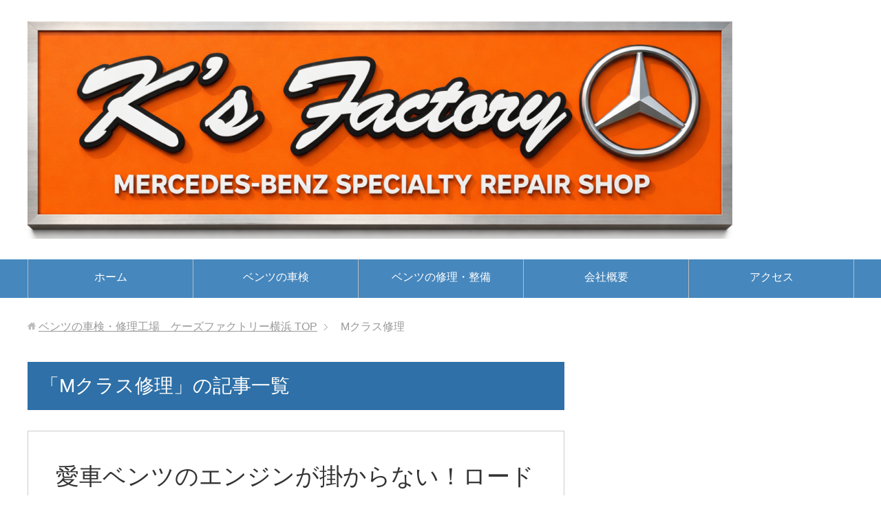

--- FILE ---
content_type: text/html; charset=UTF-8
request_url: https://ksfactory.yokohama/category/m-class-fix/
body_size: 52269
content:
<!DOCTYPE html>
<html lang="ja"
      class="col2">
<head prefix="og: http://ogp.me/ns# fb: http://ogp.me/ns/fb#">

    <title>「Mクラス修理」の記事一覧 | ベンツの車検・修理工場　ケーズファクトリー横浜</title>
    <meta charset="UTF-8">
    <meta http-equiv="X-UA-Compatible" content="IE=edge">
	        <meta name="viewport" content="width=device-width, initial-scale=1.0">
			            <meta name="keywords" content="ベンツ,車検,修理,横浜,神奈川,エムアンドエム,相談室,Mクラス修理">
				            <meta name="description" content="「Mクラス修理」の記事一覧">
		<link rel="canonical" href="https://ksfactory.yokohama/category/m-class-fix/" />

		<!-- All in One SEO 4.9.3 - aioseo.com -->
	<meta name="robots" content="max-image-preview:large" />
	<meta name="keywords" content="ベンツ,故障,バッテリー,エンジン,掛からない,ベンツ,故障,頻度,高い,警告灯,表示,abs,bas,esp,ベンツ,エンジン,故障表示,頻度の高い" />
	<link rel="canonical" href="https://ksfactory.yokohama/category/m-class-fix/" />
	<meta name="generator" content="All in One SEO (AIOSEO) 4.9.3" />
		<script type="application/ld+json" class="aioseo-schema">
			{"@context":"https:\/\/schema.org","@graph":[{"@type":"BreadcrumbList","@id":"https:\/\/ksfactory.yokohama\/category\/m-class-fix\/#breadcrumblist","itemListElement":[{"@type":"ListItem","@id":"https:\/\/ksfactory.yokohama#listItem","position":1,"name":"\u30db\u30fc\u30e0","item":"https:\/\/ksfactory.yokohama","nextItem":{"@type":"ListItem","@id":"https:\/\/ksfactory.yokohama\/category\/m-class-fix\/#listItem","name":"M\u30af\u30e9\u30b9\u4fee\u7406"}},{"@type":"ListItem","@id":"https:\/\/ksfactory.yokohama\/category\/m-class-fix\/#listItem","position":2,"name":"M\u30af\u30e9\u30b9\u4fee\u7406","previousItem":{"@type":"ListItem","@id":"https:\/\/ksfactory.yokohama#listItem","name":"\u30db\u30fc\u30e0"}}]},{"@type":"CollectionPage","@id":"https:\/\/ksfactory.yokohama\/category\/m-class-fix\/#collectionpage","url":"https:\/\/ksfactory.yokohama\/category\/m-class-fix\/","name":"M\u30af\u30e9\u30b9\u4fee\u7406 | \u30d9\u30f3\u30c4\u306e\u8eca\u691c\u30fb\u4fee\u7406\u5de5\u5834 \u30b1\u30fc\u30ba\u30d5\u30a1\u30af\u30c8\u30ea\u30fc\u6a2a\u6d5c","inLanguage":"ja","isPartOf":{"@id":"https:\/\/ksfactory.yokohama\/#website"},"breadcrumb":{"@id":"https:\/\/ksfactory.yokohama\/category\/m-class-fix\/#breadcrumblist"}},{"@type":"Organization","@id":"https:\/\/ksfactory.yokohama\/#organization","name":"\u30d9\u30f3\u30c4\u306e\u8eca\u691c\u30fb\u4fee\u7406\u5de5\u5834\u3000\u30b1\u30fc\u30ba\u30d5\u30a1\u30af\u30c8\u30ea\u30fc\u6a2a\u6d5c","description":"\u30e1\u30eb\u30bb\u30c7\u30b9\u30d9\u30f3\u30c4\u306e\u8eca\u691c\u3068\u4fee\u7406\u3001\u30ab\u30b9\u30bf\u30e0\u3084\u9211\u91d1\u4fee\u7406\u3092\u6a2a\u6d5c\u5e02\u90fd\u7b51\u533a\u3067\u55b6\u696d\u4e2d\uff01\uff01\u8fc5\u901f\u4fee\u7406\u51fa\u6765\u307e\u3059\u3002\u3054\u76f8\u8ac7\u304f\u3060\u3055\u3044\uff01\uff01","url":"https:\/\/ksfactory.yokohama\/"},{"@type":"WebSite","@id":"https:\/\/ksfactory.yokohama\/#website","url":"https:\/\/ksfactory.yokohama\/","name":"\u30d9\u30f3\u30c4\u306e\u8eca\u691c\u30fb\u4fee\u7406\u5de5\u5834\u3000\u30b1\u30fc\u30ba\u30d5\u30a1\u30af\u30c8\u30ea\u30fc\u6a2a\u6d5c","description":"\u30e1\u30eb\u30bb\u30c7\u30b9\u30d9\u30f3\u30c4\u306e\u8eca\u691c\u3068\u4fee\u7406\u3001\u30ab\u30b9\u30bf\u30e0\u3084\u9211\u91d1\u4fee\u7406\u3092\u6a2a\u6d5c\u5e02\u90fd\u7b51\u533a\u3067\u55b6\u696d\u4e2d\uff01\uff01\u8fc5\u901f\u4fee\u7406\u51fa\u6765\u307e\u3059\u3002\u3054\u76f8\u8ac7\u304f\u3060\u3055\u3044\uff01\uff01","inLanguage":"ja","publisher":{"@id":"https:\/\/ksfactory.yokohama\/#organization"}}]}
		</script>
		<!-- All in One SEO -->

<link rel='dns-prefetch' href='//secure.gravatar.com' />
<link rel='dns-prefetch' href='//stats.wp.com' />
<link rel='dns-prefetch' href='//v0.wordpress.com' />
<link rel='preconnect' href='//c0.wp.com' />
<link rel="alternate" type="application/rss+xml" title="ベンツの車検・修理工場　ケーズファクトリー横浜 &raquo; フィード" href="https://ksfactory.yokohama/feed/" />
<link rel="alternate" type="application/rss+xml" title="ベンツの車検・修理工場　ケーズファクトリー横浜 &raquo; コメントフィード" href="https://ksfactory.yokohama/comments/feed/" />
<link rel="alternate" type="application/rss+xml" title="ベンツの車検・修理工場　ケーズファクトリー横浜 &raquo; Mクラス修理 カテゴリーのフィード" href="https://ksfactory.yokohama/category/m-class-fix/feed/" />
<style id='wp-img-auto-sizes-contain-inline-css' type='text/css'>
img:is([sizes=auto i],[sizes^="auto," i]){contain-intrinsic-size:3000px 1500px}
/*# sourceURL=wp-img-auto-sizes-contain-inline-css */
</style>
<style id='wp-emoji-styles-inline-css' type='text/css'>

	img.wp-smiley, img.emoji {
		display: inline !important;
		border: none !important;
		box-shadow: none !important;
		height: 1em !important;
		width: 1em !important;
		margin: 0 0.07em !important;
		vertical-align: -0.1em !important;
		background: none !important;
		padding: 0 !important;
	}
/*# sourceURL=wp-emoji-styles-inline-css */
</style>
<style id='wp-block-library-inline-css' type='text/css'>
:root{--wp-block-synced-color:#7a00df;--wp-block-synced-color--rgb:122,0,223;--wp-bound-block-color:var(--wp-block-synced-color);--wp-editor-canvas-background:#ddd;--wp-admin-theme-color:#007cba;--wp-admin-theme-color--rgb:0,124,186;--wp-admin-theme-color-darker-10:#006ba1;--wp-admin-theme-color-darker-10--rgb:0,107,160.5;--wp-admin-theme-color-darker-20:#005a87;--wp-admin-theme-color-darker-20--rgb:0,90,135;--wp-admin-border-width-focus:2px}@media (min-resolution:192dpi){:root{--wp-admin-border-width-focus:1.5px}}.wp-element-button{cursor:pointer}:root .has-very-light-gray-background-color{background-color:#eee}:root .has-very-dark-gray-background-color{background-color:#313131}:root .has-very-light-gray-color{color:#eee}:root .has-very-dark-gray-color{color:#313131}:root .has-vivid-green-cyan-to-vivid-cyan-blue-gradient-background{background:linear-gradient(135deg,#00d084,#0693e3)}:root .has-purple-crush-gradient-background{background:linear-gradient(135deg,#34e2e4,#4721fb 50%,#ab1dfe)}:root .has-hazy-dawn-gradient-background{background:linear-gradient(135deg,#faaca8,#dad0ec)}:root .has-subdued-olive-gradient-background{background:linear-gradient(135deg,#fafae1,#67a671)}:root .has-atomic-cream-gradient-background{background:linear-gradient(135deg,#fdd79a,#004a59)}:root .has-nightshade-gradient-background{background:linear-gradient(135deg,#330968,#31cdcf)}:root .has-midnight-gradient-background{background:linear-gradient(135deg,#020381,#2874fc)}:root{--wp--preset--font-size--normal:16px;--wp--preset--font-size--huge:42px}.has-regular-font-size{font-size:1em}.has-larger-font-size{font-size:2.625em}.has-normal-font-size{font-size:var(--wp--preset--font-size--normal)}.has-huge-font-size{font-size:var(--wp--preset--font-size--huge)}.has-text-align-center{text-align:center}.has-text-align-left{text-align:left}.has-text-align-right{text-align:right}.has-fit-text{white-space:nowrap!important}#end-resizable-editor-section{display:none}.aligncenter{clear:both}.items-justified-left{justify-content:flex-start}.items-justified-center{justify-content:center}.items-justified-right{justify-content:flex-end}.items-justified-space-between{justify-content:space-between}.screen-reader-text{border:0;clip-path:inset(50%);height:1px;margin:-1px;overflow:hidden;padding:0;position:absolute;width:1px;word-wrap:normal!important}.screen-reader-text:focus{background-color:#ddd;clip-path:none;color:#444;display:block;font-size:1em;height:auto;left:5px;line-height:normal;padding:15px 23px 14px;text-decoration:none;top:5px;width:auto;z-index:100000}html :where(.has-border-color){border-style:solid}html :where([style*=border-top-color]){border-top-style:solid}html :where([style*=border-right-color]){border-right-style:solid}html :where([style*=border-bottom-color]){border-bottom-style:solid}html :where([style*=border-left-color]){border-left-style:solid}html :where([style*=border-width]){border-style:solid}html :where([style*=border-top-width]){border-top-style:solid}html :where([style*=border-right-width]){border-right-style:solid}html :where([style*=border-bottom-width]){border-bottom-style:solid}html :where([style*=border-left-width]){border-left-style:solid}html :where(img[class*=wp-image-]){height:auto;max-width:100%}:where(figure){margin:0 0 1em}html :where(.is-position-sticky){--wp-admin--admin-bar--position-offset:var(--wp-admin--admin-bar--height,0px)}@media screen and (max-width:600px){html :where(.is-position-sticky){--wp-admin--admin-bar--position-offset:0px}}

/*# sourceURL=wp-block-library-inline-css */
</style><style id='global-styles-inline-css' type='text/css'>
:root{--wp--preset--aspect-ratio--square: 1;--wp--preset--aspect-ratio--4-3: 4/3;--wp--preset--aspect-ratio--3-4: 3/4;--wp--preset--aspect-ratio--3-2: 3/2;--wp--preset--aspect-ratio--2-3: 2/3;--wp--preset--aspect-ratio--16-9: 16/9;--wp--preset--aspect-ratio--9-16: 9/16;--wp--preset--color--black: #000000;--wp--preset--color--cyan-bluish-gray: #abb8c3;--wp--preset--color--white: #ffffff;--wp--preset--color--pale-pink: #f78da7;--wp--preset--color--vivid-red: #cf2e2e;--wp--preset--color--luminous-vivid-orange: #ff6900;--wp--preset--color--luminous-vivid-amber: #fcb900;--wp--preset--color--light-green-cyan: #7bdcb5;--wp--preset--color--vivid-green-cyan: #00d084;--wp--preset--color--pale-cyan-blue: #8ed1fc;--wp--preset--color--vivid-cyan-blue: #0693e3;--wp--preset--color--vivid-purple: #9b51e0;--wp--preset--gradient--vivid-cyan-blue-to-vivid-purple: linear-gradient(135deg,rgb(6,147,227) 0%,rgb(155,81,224) 100%);--wp--preset--gradient--light-green-cyan-to-vivid-green-cyan: linear-gradient(135deg,rgb(122,220,180) 0%,rgb(0,208,130) 100%);--wp--preset--gradient--luminous-vivid-amber-to-luminous-vivid-orange: linear-gradient(135deg,rgb(252,185,0) 0%,rgb(255,105,0) 100%);--wp--preset--gradient--luminous-vivid-orange-to-vivid-red: linear-gradient(135deg,rgb(255,105,0) 0%,rgb(207,46,46) 100%);--wp--preset--gradient--very-light-gray-to-cyan-bluish-gray: linear-gradient(135deg,rgb(238,238,238) 0%,rgb(169,184,195) 100%);--wp--preset--gradient--cool-to-warm-spectrum: linear-gradient(135deg,rgb(74,234,220) 0%,rgb(151,120,209) 20%,rgb(207,42,186) 40%,rgb(238,44,130) 60%,rgb(251,105,98) 80%,rgb(254,248,76) 100%);--wp--preset--gradient--blush-light-purple: linear-gradient(135deg,rgb(255,206,236) 0%,rgb(152,150,240) 100%);--wp--preset--gradient--blush-bordeaux: linear-gradient(135deg,rgb(254,205,165) 0%,rgb(254,45,45) 50%,rgb(107,0,62) 100%);--wp--preset--gradient--luminous-dusk: linear-gradient(135deg,rgb(255,203,112) 0%,rgb(199,81,192) 50%,rgb(65,88,208) 100%);--wp--preset--gradient--pale-ocean: linear-gradient(135deg,rgb(255,245,203) 0%,rgb(182,227,212) 50%,rgb(51,167,181) 100%);--wp--preset--gradient--electric-grass: linear-gradient(135deg,rgb(202,248,128) 0%,rgb(113,206,126) 100%);--wp--preset--gradient--midnight: linear-gradient(135deg,rgb(2,3,129) 0%,rgb(40,116,252) 100%);--wp--preset--font-size--small: 13px;--wp--preset--font-size--medium: 20px;--wp--preset--font-size--large: 36px;--wp--preset--font-size--x-large: 42px;--wp--preset--spacing--20: 0.44rem;--wp--preset--spacing--30: 0.67rem;--wp--preset--spacing--40: 1rem;--wp--preset--spacing--50: 1.5rem;--wp--preset--spacing--60: 2.25rem;--wp--preset--spacing--70: 3.38rem;--wp--preset--spacing--80: 5.06rem;--wp--preset--shadow--natural: 6px 6px 9px rgba(0, 0, 0, 0.2);--wp--preset--shadow--deep: 12px 12px 50px rgba(0, 0, 0, 0.4);--wp--preset--shadow--sharp: 6px 6px 0px rgba(0, 0, 0, 0.2);--wp--preset--shadow--outlined: 6px 6px 0px -3px rgb(255, 255, 255), 6px 6px rgb(0, 0, 0);--wp--preset--shadow--crisp: 6px 6px 0px rgb(0, 0, 0);}:where(.is-layout-flex){gap: 0.5em;}:where(.is-layout-grid){gap: 0.5em;}body .is-layout-flex{display: flex;}.is-layout-flex{flex-wrap: wrap;align-items: center;}.is-layout-flex > :is(*, div){margin: 0;}body .is-layout-grid{display: grid;}.is-layout-grid > :is(*, div){margin: 0;}:where(.wp-block-columns.is-layout-flex){gap: 2em;}:where(.wp-block-columns.is-layout-grid){gap: 2em;}:where(.wp-block-post-template.is-layout-flex){gap: 1.25em;}:where(.wp-block-post-template.is-layout-grid){gap: 1.25em;}.has-black-color{color: var(--wp--preset--color--black) !important;}.has-cyan-bluish-gray-color{color: var(--wp--preset--color--cyan-bluish-gray) !important;}.has-white-color{color: var(--wp--preset--color--white) !important;}.has-pale-pink-color{color: var(--wp--preset--color--pale-pink) !important;}.has-vivid-red-color{color: var(--wp--preset--color--vivid-red) !important;}.has-luminous-vivid-orange-color{color: var(--wp--preset--color--luminous-vivid-orange) !important;}.has-luminous-vivid-amber-color{color: var(--wp--preset--color--luminous-vivid-amber) !important;}.has-light-green-cyan-color{color: var(--wp--preset--color--light-green-cyan) !important;}.has-vivid-green-cyan-color{color: var(--wp--preset--color--vivid-green-cyan) !important;}.has-pale-cyan-blue-color{color: var(--wp--preset--color--pale-cyan-blue) !important;}.has-vivid-cyan-blue-color{color: var(--wp--preset--color--vivid-cyan-blue) !important;}.has-vivid-purple-color{color: var(--wp--preset--color--vivid-purple) !important;}.has-black-background-color{background-color: var(--wp--preset--color--black) !important;}.has-cyan-bluish-gray-background-color{background-color: var(--wp--preset--color--cyan-bluish-gray) !important;}.has-white-background-color{background-color: var(--wp--preset--color--white) !important;}.has-pale-pink-background-color{background-color: var(--wp--preset--color--pale-pink) !important;}.has-vivid-red-background-color{background-color: var(--wp--preset--color--vivid-red) !important;}.has-luminous-vivid-orange-background-color{background-color: var(--wp--preset--color--luminous-vivid-orange) !important;}.has-luminous-vivid-amber-background-color{background-color: var(--wp--preset--color--luminous-vivid-amber) !important;}.has-light-green-cyan-background-color{background-color: var(--wp--preset--color--light-green-cyan) !important;}.has-vivid-green-cyan-background-color{background-color: var(--wp--preset--color--vivid-green-cyan) !important;}.has-pale-cyan-blue-background-color{background-color: var(--wp--preset--color--pale-cyan-blue) !important;}.has-vivid-cyan-blue-background-color{background-color: var(--wp--preset--color--vivid-cyan-blue) !important;}.has-vivid-purple-background-color{background-color: var(--wp--preset--color--vivid-purple) !important;}.has-black-border-color{border-color: var(--wp--preset--color--black) !important;}.has-cyan-bluish-gray-border-color{border-color: var(--wp--preset--color--cyan-bluish-gray) !important;}.has-white-border-color{border-color: var(--wp--preset--color--white) !important;}.has-pale-pink-border-color{border-color: var(--wp--preset--color--pale-pink) !important;}.has-vivid-red-border-color{border-color: var(--wp--preset--color--vivid-red) !important;}.has-luminous-vivid-orange-border-color{border-color: var(--wp--preset--color--luminous-vivid-orange) !important;}.has-luminous-vivid-amber-border-color{border-color: var(--wp--preset--color--luminous-vivid-amber) !important;}.has-light-green-cyan-border-color{border-color: var(--wp--preset--color--light-green-cyan) !important;}.has-vivid-green-cyan-border-color{border-color: var(--wp--preset--color--vivid-green-cyan) !important;}.has-pale-cyan-blue-border-color{border-color: var(--wp--preset--color--pale-cyan-blue) !important;}.has-vivid-cyan-blue-border-color{border-color: var(--wp--preset--color--vivid-cyan-blue) !important;}.has-vivid-purple-border-color{border-color: var(--wp--preset--color--vivid-purple) !important;}.has-vivid-cyan-blue-to-vivid-purple-gradient-background{background: var(--wp--preset--gradient--vivid-cyan-blue-to-vivid-purple) !important;}.has-light-green-cyan-to-vivid-green-cyan-gradient-background{background: var(--wp--preset--gradient--light-green-cyan-to-vivid-green-cyan) !important;}.has-luminous-vivid-amber-to-luminous-vivid-orange-gradient-background{background: var(--wp--preset--gradient--luminous-vivid-amber-to-luminous-vivid-orange) !important;}.has-luminous-vivid-orange-to-vivid-red-gradient-background{background: var(--wp--preset--gradient--luminous-vivid-orange-to-vivid-red) !important;}.has-very-light-gray-to-cyan-bluish-gray-gradient-background{background: var(--wp--preset--gradient--very-light-gray-to-cyan-bluish-gray) !important;}.has-cool-to-warm-spectrum-gradient-background{background: var(--wp--preset--gradient--cool-to-warm-spectrum) !important;}.has-blush-light-purple-gradient-background{background: var(--wp--preset--gradient--blush-light-purple) !important;}.has-blush-bordeaux-gradient-background{background: var(--wp--preset--gradient--blush-bordeaux) !important;}.has-luminous-dusk-gradient-background{background: var(--wp--preset--gradient--luminous-dusk) !important;}.has-pale-ocean-gradient-background{background: var(--wp--preset--gradient--pale-ocean) !important;}.has-electric-grass-gradient-background{background: var(--wp--preset--gradient--electric-grass) !important;}.has-midnight-gradient-background{background: var(--wp--preset--gradient--midnight) !important;}.has-small-font-size{font-size: var(--wp--preset--font-size--small) !important;}.has-medium-font-size{font-size: var(--wp--preset--font-size--medium) !important;}.has-large-font-size{font-size: var(--wp--preset--font-size--large) !important;}.has-x-large-font-size{font-size: var(--wp--preset--font-size--x-large) !important;}
/*# sourceURL=global-styles-inline-css */
</style>

<style id='classic-theme-styles-inline-css' type='text/css'>
/*! This file is auto-generated */
.wp-block-button__link{color:#fff;background-color:#32373c;border-radius:9999px;box-shadow:none;text-decoration:none;padding:calc(.667em + 2px) calc(1.333em + 2px);font-size:1.125em}.wp-block-file__button{background:#32373c;color:#fff;text-decoration:none}
/*# sourceURL=/wp-includes/css/classic-themes.min.css */
</style>
<link rel='stylesheet' id='keni_base-css' href='https://ksfactory.yokohama/wp/wp-content/themes/keni71_wp_standard_blue_201902161247/base.css?ver=6.9' type='text/css' media='all' />
<link rel='stylesheet' id='keni_rwd-css' href='https://ksfactory.yokohama/wp/wp-content/themes/keni71_wp_standard_blue_201902161247/rwd.css?ver=6.9' type='text/css' media='all' />
<script type="text/javascript" src="https://c0.wp.com/c/6.9/wp-includes/js/jquery/jquery.min.js" id="jquery-core-js"></script>
<script type="text/javascript" src="https://c0.wp.com/c/6.9/wp-includes/js/jquery/jquery-migrate.min.js" id="jquery-migrate-js"></script>
<link rel="https://api.w.org/" href="https://ksfactory.yokohama/wp-json/" /><link rel="alternate" title="JSON" type="application/json" href="https://ksfactory.yokohama/wp-json/wp/v2/categories/43" /><link rel="EditURI" type="application/rsd+xml" title="RSD" href="https://ksfactory.yokohama/wp/xmlrpc.php?rsd" />
<meta name="generator" content="WordPress 6.9" />
	<style>img#wpstats{display:none}</style>
		        <link rel="shortcut icon" type="image/x-icon" href="https://ksfactory.yokohama/wp/wp-content/themes/keni71_wp_standard_blue_201902161247/favicon.ico">
        <link rel="apple-touch-icon" href="https://ksfactory.yokohama/wp/wp-content/themes/keni71_wp_standard_blue_201902161247/images/apple-touch-icon.png">
        <link rel="apple-touch-icon-precomposed"
              href="https://ksfactory.yokohama/wp/wp-content/themes/keni71_wp_standard_blue_201902161247/images/apple-touch-icon.png">
        <link rel="icon" href="https://ksfactory.yokohama/wp/wp-content/themes/keni71_wp_standard_blue_201902161247/images/apple-touch-icon.png">
	    <!--[if lt IE 9]>
    <script src="https://ksfactory.yokohama/wp/wp-content/themes/keni71_wp_standard_blue_201902161247/js/html5.js"></script><![endif]-->
	
	<script type="text/javascript" src="//mlb.valuecommerce.com/mylinkbox.js" async></script>
	<script data-ad-client="ca-pub-6125099005998298" async src="https://pagead2.googlesyndication.com/pagead/js/adsbygoogle.js"></script>
</head>
    <body class="archive category category-m-class-fix category-43 wp-theme-keni71_wp_standard_blue_201902161247">
	
    <div class="container">
        <header id="top" class="site-header ">
            <div class="site-header-in">
                <div class="site-header-conts">
					                        <p class="site-title"><a
                                    href="https://ksfactory.yokohama"><img src="https://ksfactory.yokohama/wp/wp-content/uploads/2026/01/cropped-wptop-gpt1-canva-1024x317.png" alt="ベンツの車検・修理工場　ケーズファクトリー横浜" /></a>
                        </p>
					                </div>
            </div>
			                <!--▼グローバルナビ-->
                <nav class="global-nav">
                    <div class="global-nav-in">
                        <div class="global-nav-panel"><span class="btn-global-nav icon-gn-menu">メニュー</span></div>
                        <ul id="menu">
							<li class="menu-item menu-item-type-custom menu-item-object-custom menu-item-home menu-item-34"><a href="https://ksfactory.yokohama">ホーム</a></li>
<li class="menu-item menu-item-type-post_type menu-item-object-page menu-item-35"><a href="https://ksfactory.yokohama/syaken/">ベンツの車検</a></li>
<li class="menu-item menu-item-type-post_type menu-item-object-page menu-item-36"><a href="https://ksfactory.yokohama/%e4%bf%ae%e7%90%86%e3%83%bb%e6%95%b4%e5%82%99/">ベンツの修理・整備</a></li>
<li class="menu-item menu-item-type-post_type menu-item-object-page menu-item-37"><a href="https://ksfactory.yokohama/company/">会社概要</a></li>
<li class="menu-item menu-item-type-post_type menu-item-object-page menu-item-38"><a href="https://ksfactory.yokohama/access/">アクセス</a></li>
                        </ul>
                    </div>
                </nav>
                <!--▲グローバルナビ-->
						
        </header>
		        <!--▲サイトヘッダー-->

    <div class="main-body">
        <div class="main-body-in">

            <!--▼パン屑ナビ-->
					<nav class="breadcrumbs">
			<ol class="breadcrumbs-in" itemscope itemtype="http://schema.org/BreadcrumbList">
				<li class="bcl-first" itemprop="itemListElement" itemscope itemtype="http://schema.org/ListItem">
	<a itemprop="item" href="https://ksfactory.yokohama"><span itemprop="name">ベンツの車検・修理工場　ケーズファクトリー横浜</span> TOP</a>
	<meta itemprop="position" content="1" />
</li>
<li class="bcl-last">Mクラス修理</li>
			</ol>
		</nav>
            <!--▲パン屑ナビ-->

            <!--▼メインコンテンツ-->
            <main>
                <div class="main-conts">

                    <h1 class="archive-title">「Mクラス修理」の記事一覧</h1>

					
					
	<article id="post-166" class="section-wrap">
		<div class="section-in">
		<header class="article-header">
			<h2 class="section-title"><a href="https://ksfactory.yokohama/2020/01/03/engin-trouble/" title="愛車ベンツのエンジンが掛からない！ロードサービスを呼ぶ前に自分でチェックする方法">愛車ベンツのエンジンが掛からない！ロードサービスを呼ぶ前に自分でチェックする方法</a></h2>
			<p class="post-date"><time datetime="2020-01-03"></time></p>
			<div class="post-cat">
<span class="cat cat030" style="background-color: #666;"><a href="https://ksfactory.yokohama/category/a-class-fix/" style="color: #FFF;">Aクラス修理</a></span>
<span class="cat cat031" style="background-color: #666;"><a href="https://ksfactory.yokohama/category/b-class-fix/" style="color: #FFF;">Bクラス修理</a></span>
<span class="cat cat040" style="background-color: #666;"><a href="https://ksfactory.yokohama/category/clk-class-fix/" style="color: #FFF;">CLKクラス修理</a></span>
<span class="cat cat041" style="background-color: #666;"><a href="https://ksfactory.yokohama/category/cls-class-fix/" style="color: #FFF;">CLSクラス修理</a></span>
<span class="cat cat039" style="background-color: #666;"><a href="https://ksfactory.yokohama/category/cl-class-fix/" style="color: #FFF;">CLクラス修理</a></span>
<span class="cat cat032" style="background-color: #666;"><a href="https://ksfactory.yokohama/category/c-class-fix/" style="color: #FFF;">Cクラス修理</a></span>
<span class="cat cat033" style="background-color: #666;"><a href="https://ksfactory.yokohama/category/e-class-fix/" style="color: #FFF;">Eクラス修理</a></span>
<span class="cat cat042" style="background-color: #666;"><a href="https://ksfactory.yokohama/category/gl-class-fix/" style="color: #FFF;">GLクラス修理</a></span>
<span class="cat cat036" style="background-color: #666;"><a href="https://ksfactory.yokohama/category/g-class-fix/" style="color: #FFF;">Gクラス修理</a></span>
<span class="cat cat043" style="background-color: #666;"><a href="https://ksfactory.yokohama/category/m-class-fix/" style="color: #FFF;">Mクラス修理</a></span>
<span class="cat cat044" style="background-color: #666;"><a href="https://ksfactory.yokohama/category/r-class-fix/" style="color: #FFF;">Rクラス修理</a></span>
<span class="cat cat046" style="background-color: #666;"><a href="https://ksfactory.yokohama/category/slk-class-fix/" style="color: #FFF;">SLKクラス修理</a></span>
<span class="cat cat045" style="background-color: #666;"><a href="https://ksfactory.yokohama/category/sl-class-fix/" style="color: #FFF;">SLクラス修理</a></span>
<span class="cat cat035" style="background-color: #666;"><a href="https://ksfactory.yokohama/category/s-class-fix/" style="color: #FFF;">Sクラス修理</a></span>
<span class="cat cat038" style="background-color: #666;"><a href="https://ksfactory.yokohama/category/v-class-fix/" style="color: #FFF;">Vクラス修理</a></span>
<span class="cat cat007" style="background-color: #666;"><a href="https://ksfactory.yokohama/category/benz-enginfix/" style="color: #FFF;">ベンツのエンジン不調・故障・修理</a></span>

</div>
		</header>
		<div class="article-body">
		<div class="eye-catch"><a href="https://ksfactory.yokohama/2020/01/03/engin-trouble/" title="愛車ベンツのエンジンが掛からない！ロードサービスを呼ぶ前に自分でチェックする方法"><img width="246" height="200" src="https://ksfactory.yokohama/wp/wp-content/uploads/2020/01/engin-tr1-246x200.jpg" class="attachment-post-thumbnail size-post-thumbnail wp-post-image" alt="エンジントラブル" decoding="async" /></a></div>
		<p>&nbsp; いつも普通にエンジンを掛けて通勤やお買い物に出かけているのに 突然ベンツのエンジンが掛からなくなると大変困りますよね！？ &nbsp; そんな時にロードサービスに電話して出張サービスを受ける事になりますが、 [&hellip;]</p>
		<p class="link-next"><a href="https://ksfactory.yokohama/2020/01/03/engin-trouble/">続きを読む</a></p>
		</div>
		</div>
	</article>


	<article id="post-61" class="section-wrap">
		<div class="section-in">
		<header class="article-header">
			<h2 class="section-title"><a href="https://ksfactory.yokohama/2019/04/17/%e3%83%99%e3%83%b3%e3%83%84%e3%81%af%e6%95%85%e9%9a%9c%e3%81%97%e3%82%84%e3%81%99%e3%81%84%ef%bc%9f%e9%a0%bb%e5%ba%a6%e3%81%ae%e5%a4%9a%e3%81%84%e6%95%85%e9%9a%9c%e8%a1%a8%e7%a4%ba%e3%81%af%ef%bc%9f/" title="ベンツは故障しやすい？頻度の多い故障表示は？その２">ベンツは故障しやすい？頻度の多い故障表示は？その２</a></h2>
			<p class="post-date"><time datetime="2019-04-17"></time></p>
			<div class="post-cat">
<span class="cat cat030" style="background-color: #666;"><a href="https://ksfactory.yokohama/category/a-class-fix/" style="color: #FFF;">Aクラス修理</a></span>
<span class="cat cat031" style="background-color: #666;"><a href="https://ksfactory.yokohama/category/b-class-fix/" style="color: #FFF;">Bクラス修理</a></span>
<span class="cat cat040" style="background-color: #666;"><a href="https://ksfactory.yokohama/category/clk-class-fix/" style="color: #FFF;">CLKクラス修理</a></span>
<span class="cat cat041" style="background-color: #666;"><a href="https://ksfactory.yokohama/category/cls-class-fix/" style="color: #FFF;">CLSクラス修理</a></span>
<span class="cat cat039" style="background-color: #666;"><a href="https://ksfactory.yokohama/category/cl-class-fix/" style="color: #FFF;">CLクラス修理</a></span>
<span class="cat cat032" style="background-color: #666;"><a href="https://ksfactory.yokohama/category/c-class-fix/" style="color: #FFF;">Cクラス修理</a></span>
<span class="cat cat033" style="background-color: #666;"><a href="https://ksfactory.yokohama/category/e-class-fix/" style="color: #FFF;">Eクラス修理</a></span>
<span class="cat cat042" style="background-color: #666;"><a href="https://ksfactory.yokohama/category/gl-class-fix/" style="color: #FFF;">GLクラス修理</a></span>
<span class="cat cat036" style="background-color: #666;"><a href="https://ksfactory.yokohama/category/g-class-fix/" style="color: #FFF;">Gクラス修理</a></span>
<span class="cat cat043" style="background-color: #666;"><a href="https://ksfactory.yokohama/category/m-class-fix/" style="color: #FFF;">Mクラス修理</a></span>
<span class="cat cat044" style="background-color: #666;"><a href="https://ksfactory.yokohama/category/r-class-fix/" style="color: #FFF;">Rクラス修理</a></span>
<span class="cat cat046" style="background-color: #666;"><a href="https://ksfactory.yokohama/category/slk-class-fix/" style="color: #FFF;">SLKクラス修理</a></span>
<span class="cat cat045" style="background-color: #666;"><a href="https://ksfactory.yokohama/category/sl-class-fix/" style="color: #FFF;">SLクラス修理</a></span>
<span class="cat cat035" style="background-color: #666;"><a href="https://ksfactory.yokohama/category/s-class-fix/" style="color: #FFF;">Sクラス修理</a></span>
<span class="cat cat038" style="background-color: #666;"><a href="https://ksfactory.yokohama/category/v-class-fix/" style="color: #FFF;">Vクラス修理</a></span>
<span class="cat cat007" style="background-color: #666;"><a href="https://ksfactory.yokohama/category/benz-enginfix/" style="color: #FFF;">ベンツのエンジン不調・故障・修理</a></span>

</div>
		</header>
		<div class="article-body">
		<div class="eye-catch"><a href="https://ksfactory.yokohama/2019/04/17/%e3%83%99%e3%83%b3%e3%83%84%e3%81%af%e6%95%85%e9%9a%9c%e3%81%97%e3%82%84%e3%81%99%e3%81%84%ef%bc%9f%e9%a0%bb%e5%ba%a6%e3%81%ae%e5%a4%9a%e3%81%84%e6%95%85%e9%9a%9c%e8%a1%a8%e7%a4%ba%e3%81%af%ef%bc%9f/" title="ベンツは故障しやすい？頻度の多い故障表示は？その２"><img width="246" height="200" src="https://ksfactory.yokohama/wp/wp-content/uploads/2019/04/abscheck2-246x200.jpg" class="attachment-post-thumbnail size-post-thumbnail wp-post-image" alt="ベンツABS故障修理" decoding="async" loading="lazy" /></a></div>
		<p>こんにちは！ケーズファクトリーの前田です。 &nbsp; 今回もよくあるベンツの故障表示や頻度の多い故障について お話しさせて頂きますので、最後までお付き合いくださいね！ &nbsp; ABS・BAS・ESP・タイヤ空気 [&hellip;]</p>
		<p class="link-next"><a href="https://ksfactory.yokohama/2019/04/17/%e3%83%99%e3%83%b3%e3%83%84%e3%81%af%e6%95%85%e9%9a%9c%e3%81%97%e3%82%84%e3%81%99%e3%81%84%ef%bc%9f%e9%a0%bb%e5%ba%a6%e3%81%ae%e5%a4%9a%e3%81%84%e6%95%85%e9%9a%9c%e8%a1%a8%e7%a4%ba%e3%81%af%ef%bc%9f/">続きを読む</a></p>
		</div>
		</div>
	</article>


	<article id="post-12" class="section-wrap">
		<div class="section-in">
		<header class="article-header">
			<h2 class="section-title"><a href="https://ksfactory.yokohama/2019/03/24/%e3%83%99%e3%83%b3%e3%83%84%e6%95%85%e9%9a%9c%e9%a0%bb%e5%ba%a6%e3%81%ae%e5%a4%9a%e3%81%84%e8%a1%a8%e7%a4%ba/" title="ベンツは故障しやすい？頻度の多い故障表示は？その１">ベンツは故障しやすい？頻度の多い故障表示は？その１</a></h2>
			<p class="post-date"><time datetime="2019-03-24"></time></p>
			<div class="post-cat">
<span class="cat cat030" style="background-color: #666;"><a href="https://ksfactory.yokohama/category/a-class-fix/" style="color: #FFF;">Aクラス修理</a></span>
<span class="cat cat031" style="background-color: #666;"><a href="https://ksfactory.yokohama/category/b-class-fix/" style="color: #FFF;">Bクラス修理</a></span>
<span class="cat cat040" style="background-color: #666;"><a href="https://ksfactory.yokohama/category/clk-class-fix/" style="color: #FFF;">CLKクラス修理</a></span>
<span class="cat cat041" style="background-color: #666;"><a href="https://ksfactory.yokohama/category/cls-class-fix/" style="color: #FFF;">CLSクラス修理</a></span>
<span class="cat cat039" style="background-color: #666;"><a href="https://ksfactory.yokohama/category/cl-class-fix/" style="color: #FFF;">CLクラス修理</a></span>
<span class="cat cat032" style="background-color: #666;"><a href="https://ksfactory.yokohama/category/c-class-fix/" style="color: #FFF;">Cクラス修理</a></span>
<span class="cat cat033" style="background-color: #666;"><a href="https://ksfactory.yokohama/category/e-class-fix/" style="color: #FFF;">Eクラス修理</a></span>
<span class="cat cat042" style="background-color: #666;"><a href="https://ksfactory.yokohama/category/gl-class-fix/" style="color: #FFF;">GLクラス修理</a></span>
<span class="cat cat036" style="background-color: #666;"><a href="https://ksfactory.yokohama/category/g-class-fix/" style="color: #FFF;">Gクラス修理</a></span>
<span class="cat cat043" style="background-color: #666;"><a href="https://ksfactory.yokohama/category/m-class-fix/" style="color: #FFF;">Mクラス修理</a></span>
<span class="cat cat044" style="background-color: #666;"><a href="https://ksfactory.yokohama/category/r-class-fix/" style="color: #FFF;">Rクラス修理</a></span>
<span class="cat cat046" style="background-color: #666;"><a href="https://ksfactory.yokohama/category/slk-class-fix/" style="color: #FFF;">SLKクラス修理</a></span>
<span class="cat cat045" style="background-color: #666;"><a href="https://ksfactory.yokohama/category/sl-class-fix/" style="color: #FFF;">SLクラス修理</a></span>
<span class="cat cat035" style="background-color: #666;"><a href="https://ksfactory.yokohama/category/s-class-fix/" style="color: #FFF;">Sクラス修理</a></span>
<span class="cat cat038" style="background-color: #666;"><a href="https://ksfactory.yokohama/category/v-class-fix/" style="color: #FFF;">Vクラス修理</a></span>
<span class="cat cat007" style="background-color: #666;"><a href="https://ksfactory.yokohama/category/benz-enginfix/" style="color: #FFF;">ベンツのエンジン不調・故障・修理</a></span>

</div>
		</header>
		<div class="article-body">
		<div class="eye-catch"><a href="https://ksfactory.yokohama/2019/03/24/%e3%83%99%e3%83%b3%e3%83%84%e6%95%85%e9%9a%9c%e9%a0%bb%e5%ba%a6%e3%81%ae%e5%a4%9a%e3%81%84%e8%a1%a8%e7%a4%ba/" title="ベンツは故障しやすい？頻度の多い故障表示は？その１"><img width="246" height="200" src="https://ksfactory.yokohama/wp/wp-content/uploads/2019/03/Egcheck-246x200.jpg" class="attachment-post-thumbnail size-post-thumbnail wp-post-image" alt="エンジン警告灯" decoding="async" loading="lazy" /></a></div>
		<p>ベンツの故障で頻度の多い表示は？ &nbsp; こんにちは！　ケーズファクトリーの前田です。 今回は、ベンツの故障で頻度の高いものをご紹介していきたいと思います。 最後までお付き合いくださいね？ メーターに表示されるトラ [&hellip;]</p>
		<p class="link-next"><a href="https://ksfactory.yokohama/2019/03/24/%e3%83%99%e3%83%b3%e3%83%84%e6%95%85%e9%9a%9c%e9%a0%bb%e5%ba%a6%e3%81%ae%e5%a4%9a%e3%81%84%e8%a1%a8%e7%a4%ba/">続きを読む</a></p>
		</div>
		</div>
	</article>


                </div><!--main-conts-->
            </main>
            <!--▲メインコンテンツ-->

			    <!--▼サブコンテンツ-->
    <aside class="sub-conts sidebar">
		<section id="text-2" class="section-wrap widget-conts widget_text"><div class="section-in">			<div class="textwidget"><p><script async src="https://pagead2.googlesyndication.com/pagead/js/adsbygoogle.js"></script><br />
<!-- 300×600スカイスクレイパー --><br />
<ins class="adsbygoogle"
     style="display:inline-block;width:300px;height:600px"
     data-ad-client="ca-pub-6125099005998298"
     data-ad-slot="9367604159"></ins><br />
<script>
     (adsbygoogle = window.adsbygoogle || []).push({});
</script></p>
</div>
		</div></section><section id="text-4" class="section-wrap widget-conts widget_text"><div class="section-in"><h3 class="section-title">X　(旧Twitter）</h3>			<div class="textwidget"><p><center><a class="twitter-timeline" href="https://twitter.com/benz_ksfactory?ref_src=twsrc%5Etfw" data-width="320" data-
height="400">Tweets by benz_ksfactory</a> <script async src="https://platform.twitter.com/widgets.js" charset="utf-8"></script></p>
<p>宜しければ<strong>フォロー</strong>お願いします!!</p>
<p><a class="twitter-follow-button" href="https://twitter.com/benz_ksfactory?ref_src=twsrc%5Etfw" data-show-count="false">Follow @benz_ksfactory</a><script async src="https://platform.twitter.com/widgets.js" charset="utf-8"></script></center></p>
</div>
		</div></section><section id="keni_pv-2" class="section-wrap widget-conts widget_keni_pv"><div class="section-in"><h3 class="section-title">★アクセスランキング★</h3>
<ol class="ranking-list ranking-list04">
<li class="rank01 on-image">
<div class="rank-box">
<a href="https://ksfactory.yokohama/2020/01/03/engin-trouble/"><img src="https://ksfactory.yokohama/wp/wp-content/uploads/2020/01/engin-tr1-320x320.jpg" width="320" height="320" alt=""></a>
<p class="rank-text"><a href="https://ksfactory.yokohama/2020/01/03/engin-trouble/">愛車ベンツのエンジンが掛からない！ロードサービスを呼ぶ前に自分でチェックする方法</a></p>
</div>
</li>
<li class="rank02 on-image">
<div class="rank-box">
<a href="https://ksfactory.yokohama/2021/04/25/maintenance-reset-w222/"><img src="https://ksfactory.yokohama/wp/wp-content/uploads/2021/04/IMG_5402-320x320.jpeg" width="320" height="320" alt=""></a>
<p class="rank-text"><a href="https://ksfactory.yokohama/2021/04/25/maintenance-reset-w222/">W222後期メンテナンスリセット方法</a></p>
</div>
</li>
<li class="rank03 on-image">
<div class="rank-box">
<a href="https://ksfactory.yokohama/2020/01/12/radiator-trouble/"><img src="https://ksfactory.yokohama/wp/wp-content/uploads/2020/01/benz-waterout-320x320.jpg" width="320" height="320" alt=""></a>
<p class="rank-text"><a href="https://ksfactory.yokohama/2020/01/12/radiator-trouble/">ベンツのメンテナンス　エンジン冷却水漏れの原因と修理方法</a></p>
</div>
</li>
<li class="rank04 on-image">
<div class="rank-box">
<a href="https://ksfactory.yokohama/2019/03/24/%e3%83%99%e3%83%b3%e3%83%84%e6%95%85%e9%9a%9c%e9%a0%bb%e5%ba%a6%e3%81%ae%e5%a4%9a%e3%81%84%e8%a1%a8%e7%a4%ba/"><img src="https://ksfactory.yokohama/wp/wp-content/uploads/2019/03/Egcheck-320x320.jpg" width="320" height="320" alt=""></a>
<p class="rank-text"><a href="https://ksfactory.yokohama/2019/03/24/%e3%83%99%e3%83%b3%e3%83%84%e6%95%85%e9%9a%9c%e9%a0%bb%e5%ba%a6%e3%81%ae%e5%a4%9a%e3%81%84%e8%a1%a8%e7%a4%ba/">ベンツは故障しやすい？頻度の多い故障表示は？その１</a></p>
</div>
</li>
<li class="rank05 on-image">
<div class="rank-box">
<a href="https://ksfactory.yokohama/2019/04/30/benz-airsuspention/"><img src="https://ksfactory.yokohama/wp/wp-content/uploads/2019/04/2016-06-16-12.31.16-HDR-2-320x320.jpg" width="320" height="320" alt=""></a>
<p class="rank-text"><a href="https://ksfactory.yokohama/2019/04/30/benz-airsuspention/">ベンツのエアサス故障と修理方法と気になる予算は？</a></p>
</div>
</li>
</ol>
</div></section><section id="keni_recent_post-2" class="section-wrap widget-conts widget_keni_recent_post"><div class="section-in"><h3 class="section-title">最近の投稿</h3>
<ul class="post-list02">
<li class=" on-image">
<div class="post-box" style="background-image: url(https://ksfactory.yokohama/wp/wp-content/uploads/2025/07/threepoint-320x320.jpg);">
<a href="https://ksfactory.yokohama/2025/07/04/fromw222to223/"><p class="post-text">Sクラスの快適性を極める：W222とW223の魅力を徹底解説</p></a>
</div>
</li>
<li class=" on-image">
<div class="post-box" style="background-image: url(https://ksfactory.yokohama/wp/wp-content/uploads/2025/05/IMG_2310_R-320x320.jpeg);">
<a href="https://ksfactory.yokohama/2025/05/30/w204-c-class-engin-truble/"><p class="post-text">2012年式 W204 Cクラス エンジン始動不能修理</p></a>
</div>
</li>
<li class=" on-image">
<div class="post-box" style="background-image: url(https://ksfactory.yokohama/wp/wp-content/uploads/2022/01/HELLA-PAGID1-1-320x320.jpg);">
<a href="https://ksfactory.yokohama/2022/01/07/brakepad-nondast/"><p class="post-text">ベンツ用 低ダスト ブレーキパッド 「HELLA シルベラミック」取り扱い中！！</p></a>
</div>
</li>
<li class=" on-image">
<div class="post-box" style="background-image: url(https://ksfactory.yokohama/wp/wp-content/uploads/2021/04/IMG_5402-320x320.jpeg);">
<a href="https://ksfactory.yokohama/2021/04/25/maintenance-reset-w222/"><p class="post-text">W222後期メンテナンスリセット方法</p></a>
</div>
</li>
<li class=" on-image">
<div class="post-box" style="background-image: url(https://ksfactory.yokohama/wp/wp-content/uploads/2020/01/IMG_4613_R-320x320.jpg);">
<a href="https://ksfactory.yokohama/2020/01/13/recall-repair/"><p class="post-text">ベンツのリコール修理例と対象車両の調べ方</p></a>
</div>
</li>
</ul>
</div></section><section id="categories-2" class="section-wrap widget-conts widget_categories"><div class="section-in"><h3 class="section-title">カテゴリー</h3>
			<ul>
					<li class="cat-item cat-item-30"><a href="https://ksfactory.yokohama/category/a-class-fix/">Aクラス修理</a>
</li>
	<li class="cat-item cat-item-31"><a href="https://ksfactory.yokohama/category/b-class-fix/">Bクラス修理</a>
</li>
	<li class="cat-item cat-item-40"><a href="https://ksfactory.yokohama/category/clk-class-fix/">CLKクラス修理</a>
</li>
	<li class="cat-item cat-item-41"><a href="https://ksfactory.yokohama/category/cls-class-fix/">CLSクラス修理</a>
</li>
	<li class="cat-item cat-item-39"><a href="https://ksfactory.yokohama/category/cl-class-fix/">CLクラス修理</a>
</li>
	<li class="cat-item cat-item-32"><a href="https://ksfactory.yokohama/category/c-class-fix/">Cクラス修理</a>
</li>
	<li class="cat-item cat-item-33"><a href="https://ksfactory.yokohama/category/e-class-fix/">Eクラス修理</a>
</li>
	<li class="cat-item cat-item-42"><a href="https://ksfactory.yokohama/category/gl-class-fix/">GLクラス修理</a>
</li>
	<li class="cat-item cat-item-36"><a href="https://ksfactory.yokohama/category/g-class-fix/">Gクラス修理</a>
</li>
	<li class="cat-item cat-item-43 current-cat"><a aria-current="page" href="https://ksfactory.yokohama/category/m-class-fix/">Mクラス修理</a>
</li>
	<li class="cat-item cat-item-44"><a href="https://ksfactory.yokohama/category/r-class-fix/">Rクラス修理</a>
</li>
	<li class="cat-item cat-item-46"><a href="https://ksfactory.yokohama/category/slk-class-fix/">SLKクラス修理</a>
</li>
	<li class="cat-item cat-item-45"><a href="https://ksfactory.yokohama/category/sl-class-fix/">SLクラス修理</a>
</li>
	<li class="cat-item cat-item-35"><a href="https://ksfactory.yokohama/category/s-class-fix/">Sクラス修理</a>
</li>
	<li class="cat-item cat-item-38"><a href="https://ksfactory.yokohama/category/v-class-fix/">Vクラス修理</a>
</li>
	<li class="cat-item cat-item-24"><a href="https://ksfactory.yokohama/category/recommended-item/">ベンツにおすすめアイテムご紹介</a>
</li>
	<li class="cat-item cat-item-7"><a href="https://ksfactory.yokohama/category/benz-enginfix/">ベンツのエンジン不調・故障・修理</a>
</li>
	<li class="cat-item cat-item-8"><a href="https://ksfactory.yokohama/category/benz-airsuspension/">ベンツのサスペンション・エアサスの故障修理</a>
</li>
	<li class="cat-item cat-item-53"><a href="https://ksfactory.yokohama/category/%e3%83%99%e3%83%b3%e3%83%84%e3%81%ae%e3%83%96%e3%83%ac%e3%83%bc%e3%82%ad%e9%96%a2%e9%80%a3%e4%bf%ae%e7%90%86/">ベンツのブレーキ関連修理</a>
</li>
	<li class="cat-item cat-item-54"><a href="https://ksfactory.yokohama/category/%e3%83%99%e3%83%b3%e3%83%84%e3%81%ae%e4%bf%ae%e7%90%86%e3%83%bb%e3%81%9d%e3%81%ae%e4%bb%96/">ベンツの修理・その他</a>
</li>
	<li class="cat-item cat-item-47"><a href="https://ksfactory.yokohama/category/benz-water-fix/">ベンツの水漏れの修理</a>
</li>
	<li class="cat-item cat-item-11"><a href="https://ksfactory.yokohama/category/benz-inspection/">神奈川県横浜市でベンツの車検・点検整備が格安</a>
</li>
			</ul>

			</div></section>    </aside>
    <!--▲サブコンテンツ-->

	
        </div>
    </div>

<!--▼サイトフッター-->
<footer class="site-footer">
	<div class="site-footer-in">
	<div class="site-footer-conts">
		<ul class="site-footer-nav"><li id="menu-item-288" class="menu-item menu-item-type-custom menu-item-object-custom menu-item-home menu-item-288"><a href="https://ksfactory.yokohama/">ホーム</a></li>
<li id="menu-item-283" class="menu-item menu-item-type-post_type menu-item-object-page menu-item-283"><a href="https://ksfactory.yokohama/access/">アクセス</a></li>
<li id="menu-item-284" class="menu-item menu-item-type-post_type menu-item-object-page menu-item-284"><a href="https://ksfactory.yokohama/company/">会社概要</a></li>
<li id="menu-item-285" class="menu-item menu-item-type-post_type menu-item-object-page menu-item-285"><a href="https://ksfactory.yokohama/%e4%bf%ae%e7%90%86%e3%83%bb%e6%95%b4%e5%82%99/">ベンツの修理・整備</a></li>
<li id="menu-item-286" class="menu-item menu-item-type-post_type menu-item-object-page menu-item-286"><a href="https://ksfactory.yokohama/syaken/">ベンツの車検</a></li>
<li id="menu-item-287" class="menu-item menu-item-type-post_type menu-item-object-page menu-item-privacy-policy menu-item-287"><a rel="privacy-policy" href="https://ksfactory.yokohama/privacy-policy/">プライバシーポリシー</a></li>
</ul>
	</div>
	</div>
	<div class="copyright">
		<p><small>(C) 2019 ベンツの車検・修理工場　ケーズファクトリー横浜</small></p>
	</div>
</footer>
<!--▲サイトフッター-->


<!--▼ページトップ-->
<p class="page-top"><a href="#top"><img class="over" src="https://ksfactory.yokohama/wp/wp-content/themes/keni71_wp_standard_blue_201902161247/images/common/page-top_off.png" width="80" height="80" alt="ページの先頭へ"></a></p>
<!--▲ページトップ-->

</div><!--container-->

<script type="speculationrules">
{"prefetch":[{"source":"document","where":{"and":[{"href_matches":"/*"},{"not":{"href_matches":["/wp/wp-*.php","/wp/wp-admin/*","/wp/wp-content/uploads/*","/wp/wp-content/*","/wp/wp-content/plugins/*","/wp/wp-content/themes/keni71_wp_standard_blue_201902161247/*","/*\\?(.+)"]}},{"not":{"selector_matches":"a[rel~=\"nofollow\"]"}},{"not":{"selector_matches":".no-prefetch, .no-prefetch a"}}]},"eagerness":"conservative"}]}
</script>
<script type="text/javascript" src="https://ksfactory.yokohama/wp/wp-content/themes/keni71_wp_standard_blue_201902161247/js/socialButton.js?ver=6.9" id="my-social-js"></script>
<script type="text/javascript" src="https://ksfactory.yokohama/wp/wp-content/themes/keni71_wp_standard_blue_201902161247/js/utility.js?ver=6.9" id="my-utility-js"></script>
<script type="text/javascript" id="jetpack-stats-js-before">
/* <![CDATA[ */
_stq = window._stq || [];
_stq.push([ "view", {"v":"ext","blog":"160760882","post":"0","tz":"9","srv":"ksfactory.yokohama","arch_cat":"m-class-fix","arch_results":"3","j":"1:15.4"} ]);
_stq.push([ "clickTrackerInit", "160760882", "0" ]);
//# sourceURL=jetpack-stats-js-before
/* ]]> */
</script>
<script type="text/javascript" src="https://stats.wp.com/e-202605.js" id="jetpack-stats-js" defer="defer" data-wp-strategy="defer"></script>
<script id="wp-emoji-settings" type="application/json">
{"baseUrl":"https://s.w.org/images/core/emoji/17.0.2/72x72/","ext":".png","svgUrl":"https://s.w.org/images/core/emoji/17.0.2/svg/","svgExt":".svg","source":{"concatemoji":"https://ksfactory.yokohama/wp/wp-includes/js/wp-emoji-release.min.js?ver=6.9"}}
</script>
<script type="module">
/* <![CDATA[ */
/*! This file is auto-generated */
const a=JSON.parse(document.getElementById("wp-emoji-settings").textContent),o=(window._wpemojiSettings=a,"wpEmojiSettingsSupports"),s=["flag","emoji"];function i(e){try{var t={supportTests:e,timestamp:(new Date).valueOf()};sessionStorage.setItem(o,JSON.stringify(t))}catch(e){}}function c(e,t,n){e.clearRect(0,0,e.canvas.width,e.canvas.height),e.fillText(t,0,0);t=new Uint32Array(e.getImageData(0,0,e.canvas.width,e.canvas.height).data);e.clearRect(0,0,e.canvas.width,e.canvas.height),e.fillText(n,0,0);const a=new Uint32Array(e.getImageData(0,0,e.canvas.width,e.canvas.height).data);return t.every((e,t)=>e===a[t])}function p(e,t){e.clearRect(0,0,e.canvas.width,e.canvas.height),e.fillText(t,0,0);var n=e.getImageData(16,16,1,1);for(let e=0;e<n.data.length;e++)if(0!==n.data[e])return!1;return!0}function u(e,t,n,a){switch(t){case"flag":return n(e,"\ud83c\udff3\ufe0f\u200d\u26a7\ufe0f","\ud83c\udff3\ufe0f\u200b\u26a7\ufe0f")?!1:!n(e,"\ud83c\udde8\ud83c\uddf6","\ud83c\udde8\u200b\ud83c\uddf6")&&!n(e,"\ud83c\udff4\udb40\udc67\udb40\udc62\udb40\udc65\udb40\udc6e\udb40\udc67\udb40\udc7f","\ud83c\udff4\u200b\udb40\udc67\u200b\udb40\udc62\u200b\udb40\udc65\u200b\udb40\udc6e\u200b\udb40\udc67\u200b\udb40\udc7f");case"emoji":return!a(e,"\ud83e\u1fac8")}return!1}function f(e,t,n,a){let r;const o=(r="undefined"!=typeof WorkerGlobalScope&&self instanceof WorkerGlobalScope?new OffscreenCanvas(300,150):document.createElement("canvas")).getContext("2d",{willReadFrequently:!0}),s=(o.textBaseline="top",o.font="600 32px Arial",{});return e.forEach(e=>{s[e]=t(o,e,n,a)}),s}function r(e){var t=document.createElement("script");t.src=e,t.defer=!0,document.head.appendChild(t)}a.supports={everything:!0,everythingExceptFlag:!0},new Promise(t=>{let n=function(){try{var e=JSON.parse(sessionStorage.getItem(o));if("object"==typeof e&&"number"==typeof e.timestamp&&(new Date).valueOf()<e.timestamp+604800&&"object"==typeof e.supportTests)return e.supportTests}catch(e){}return null}();if(!n){if("undefined"!=typeof Worker&&"undefined"!=typeof OffscreenCanvas&&"undefined"!=typeof URL&&URL.createObjectURL&&"undefined"!=typeof Blob)try{var e="postMessage("+f.toString()+"("+[JSON.stringify(s),u.toString(),c.toString(),p.toString()].join(",")+"));",a=new Blob([e],{type:"text/javascript"});const r=new Worker(URL.createObjectURL(a),{name:"wpTestEmojiSupports"});return void(r.onmessage=e=>{i(n=e.data),r.terminate(),t(n)})}catch(e){}i(n=f(s,u,c,p))}t(n)}).then(e=>{for(const n in e)a.supports[n]=e[n],a.supports.everything=a.supports.everything&&a.supports[n],"flag"!==n&&(a.supports.everythingExceptFlag=a.supports.everythingExceptFlag&&a.supports[n]);var t;a.supports.everythingExceptFlag=a.supports.everythingExceptFlag&&!a.supports.flag,a.supports.everything||((t=a.source||{}).concatemoji?r(t.concatemoji):t.wpemoji&&t.twemoji&&(r(t.twemoji),r(t.wpemoji)))});
//# sourceURL=https://ksfactory.yokohama/wp/wp-includes/js/wp-emoji-loader.min.js
/* ]]> */
</script>
	

</body>
</html>

--- FILE ---
content_type: text/html; charset=utf-8
request_url: https://www.google.com/recaptcha/api2/aframe
body_size: 266
content:
<!DOCTYPE HTML><html><head><meta http-equiv="content-type" content="text/html; charset=UTF-8"></head><body><script nonce="v0mdg91f1WOPfI6_tN2HVw">/** Anti-fraud and anti-abuse applications only. See google.com/recaptcha */ try{var clients={'sodar':'https://pagead2.googlesyndication.com/pagead/sodar?'};window.addEventListener("message",function(a){try{if(a.source===window.parent){var b=JSON.parse(a.data);var c=clients[b['id']];if(c){var d=document.createElement('img');d.src=c+b['params']+'&rc='+(localStorage.getItem("rc::a")?sessionStorage.getItem("rc::b"):"");window.document.body.appendChild(d);sessionStorage.setItem("rc::e",parseInt(sessionStorage.getItem("rc::e")||0)+1);localStorage.setItem("rc::h",'1769628687235');}}}catch(b){}});window.parent.postMessage("_grecaptcha_ready", "*");}catch(b){}</script></body></html>

--- FILE ---
content_type: application/javascript; charset=utf-8;
request_url: https://dalc.valuecommerce.com/vcid?_s=https%3A%2F%2Fksfactory.yokohama%2Fcategory%2Fm-class-fix%2F
body_size: 174
content:
vc_id_callback({"vcid":"TJ1Uk_vCQa_Njdkor8E0FA8JL2u0NPziuhrmt4dNF78LTiuFjE8EX4ABJbJSk_wjaU-3aLtMKmg","vcpub":"0.269969","t":"697a640e"})